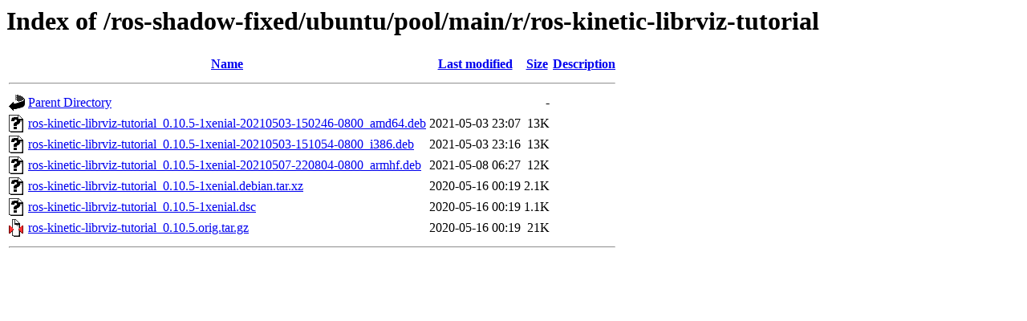

--- FILE ---
content_type: text/html;charset=UTF-8
request_url: http://mirror-ap.packages.ros.org/ros-shadow-fixed/ubuntu/pool/main/r/ros-kinetic-librviz-tutorial/
body_size: 607
content:
<!DOCTYPE HTML PUBLIC "-//W3C//DTD HTML 3.2 Final//EN">
<html>
 <head>
  <title>Index of /ros-shadow-fixed/ubuntu/pool/main/r/ros-kinetic-librviz-tutorial</title>
 </head>
 <body>
<h1>Index of /ros-shadow-fixed/ubuntu/pool/main/r/ros-kinetic-librviz-tutorial</h1>
  <table>
   <tr><th valign="top"><img src="/icons/blank.gif" alt="[ICO]"></th><th><a href="?C=N;O=D">Name</a></th><th><a href="?C=M;O=A">Last modified</a></th><th><a href="?C=S;O=A">Size</a></th><th><a href="?C=D;O=A">Description</a></th></tr>
   <tr><th colspan="5"><hr></th></tr>
<tr><td valign="top"><img src="/icons/back.gif" alt="[PARENTDIR]"></td><td><a href="/ros-shadow-fixed/ubuntu/pool/main/r/">Parent Directory</a></td><td>&nbsp;</td><td align="right">  - </td><td>&nbsp;</td></tr>
<tr><td valign="top"><img src="/icons/unknown.gif" alt="[   ]"></td><td><a href="ros-kinetic-librviz-tutorial_0.10.5-1xenial-20210503-150246-0800_amd64.deb">ros-kinetic-librviz-tutorial_0.10.5-1xenial-20210503-150246-0800_amd64.deb</a></td><td align="right">2021-05-03 23:07  </td><td align="right"> 13K</td><td>&nbsp;</td></tr>
<tr><td valign="top"><img src="/icons/unknown.gif" alt="[   ]"></td><td><a href="ros-kinetic-librviz-tutorial_0.10.5-1xenial-20210503-151054-0800_i386.deb">ros-kinetic-librviz-tutorial_0.10.5-1xenial-20210503-151054-0800_i386.deb</a></td><td align="right">2021-05-03 23:16  </td><td align="right"> 13K</td><td>&nbsp;</td></tr>
<tr><td valign="top"><img src="/icons/unknown.gif" alt="[   ]"></td><td><a href="ros-kinetic-librviz-tutorial_0.10.5-1xenial-20210507-220804-0800_armhf.deb">ros-kinetic-librviz-tutorial_0.10.5-1xenial-20210507-220804-0800_armhf.deb</a></td><td align="right">2021-05-08 06:27  </td><td align="right"> 12K</td><td>&nbsp;</td></tr>
<tr><td valign="top"><img src="/icons/unknown.gif" alt="[   ]"></td><td><a href="ros-kinetic-librviz-tutorial_0.10.5-1xenial.debian.tar.xz">ros-kinetic-librviz-tutorial_0.10.5-1xenial.debian.tar.xz</a></td><td align="right">2020-05-16 00:19  </td><td align="right">2.1K</td><td>&nbsp;</td></tr>
<tr><td valign="top"><img src="/icons/unknown.gif" alt="[   ]"></td><td><a href="ros-kinetic-librviz-tutorial_0.10.5-1xenial.dsc">ros-kinetic-librviz-tutorial_0.10.5-1xenial.dsc</a></td><td align="right">2020-05-16 00:19  </td><td align="right">1.1K</td><td>&nbsp;</td></tr>
<tr><td valign="top"><img src="/icons/compressed.gif" alt="[   ]"></td><td><a href="ros-kinetic-librviz-tutorial_0.10.5.orig.tar.gz">ros-kinetic-librviz-tutorial_0.10.5.orig.tar.gz</a></td><td align="right">2020-05-16 00:19  </td><td align="right"> 21K</td><td>&nbsp;</td></tr>
   <tr><th colspan="5"><hr></th></tr>
</table>
</body></html>
